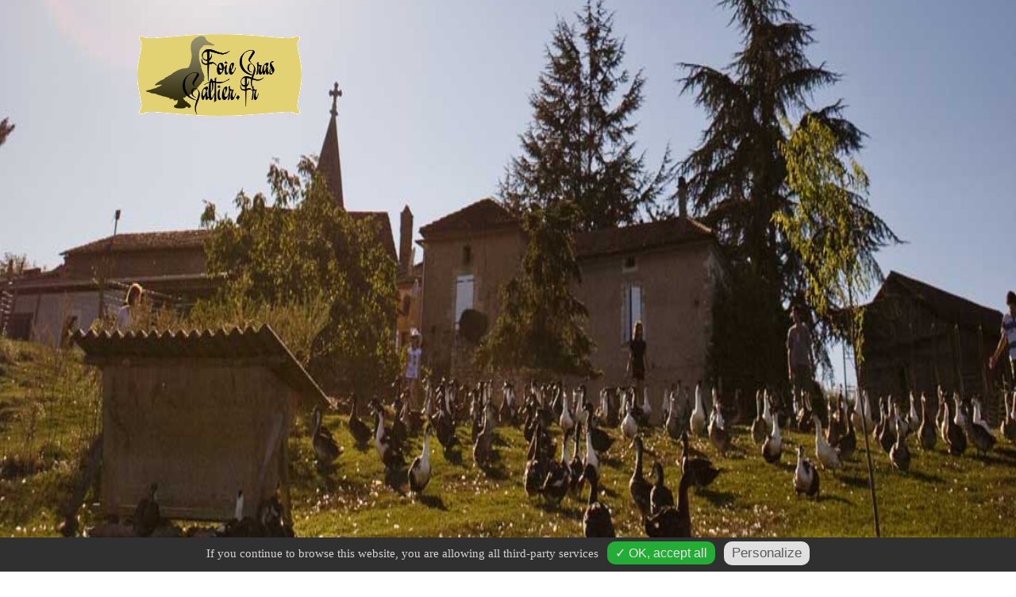

--- FILE ---
content_type: text/html; charset=utf-8
request_url: https://www.foiegrasgaltier.fr/plan-du-site.html
body_size: 3720
content:
<!DOCTYPE html>
<html lang="fr-fr" dir="ltr">
<head>
	<meta name="viewport" content="width=device-width, initial-scale=1.0" />
	<meta charset="utf-8" />
	<base href="https://www.foiegrasgaltier.fr/plan-du-site.html" />
	<meta name="author" content="Administrator" />
	<meta name="description" content="Foie gras Galtier, producteur de foie gras en dordogne près de Villefranche du Périgord. Visite de la ferme et vente directe." />
	<meta name="generator" content="Joomla! - Open Source Content Management" />
	<title>Plan du site</title>
	<link href="/templates/protostar/favicon.ico" rel="shortcut icon" type="image/vnd.microsoft.icon" />
	<link href="/templates/protostar/css/template.css?4cbc82c1e09bc0532c920119f579b7b6" rel="stylesheet" />
	<link href="https://fonts.googleapis.com/css?family=Open+Sans" rel="stylesheet" />
	<link href="/templates/protostar/css/user.css?4cbc82c1e09bc0532c920119f579b7b6" rel="stylesheet" />
	<link href="/modules/mod_slideshowck/themes/default/css/camera.css" rel="stylesheet" />
	<link href="https://fonts.googleapis.com/css?family=Droid+Sans" rel="stylesheet" />
	<link href="/modules/mod_maximenuck/themes/galtier/css/maximenuck.php?monid=maximenuck88" rel="stylesheet" />
	<link href="/modules/mod_maximenuck/assets/maximenuresponsiveck.css" rel="stylesheet" />
	<style>

	h1, h2, h3, h4, h5, h6, .site-title {
		font-family: 'Open Sans', sans-serif;
	}
	body.site {
		border-top: 3px solid #e3ce54;
		background-color: #ffffff;
	}
	a {
		color: #e3ce54;
	}
	.nav-list > .active > a,
	.nav-list > .active > a:hover,
	.dropdown-menu li > a:hover,
	.dropdown-menu .active > a,
	.dropdown-menu .active > a:hover,
	.nav-pills > .active > a,
	.nav-pills > .active > a:hover,
	.btn-primary {
		background: #e3ce54;
	}
	#tarteaucitronAlertBig, #tarteaucitronAlertSmall { background :#303030!important;}
	#tarteaucitronDisclaimerAlert { color : #d6d3d3!important; }
	#tarteaucitronAlertBig #tarteaucitronCloseAlert, 
	#tarteaucitronAlertBig #tarteaucitronPersonalize { background :#23ad35!important; color :#e6e6e6!important;}
	#tarteaucitronAlertBig #tarteaucitronCloseAlert { background :#e0e0e0!important; color :#5c5c5c!important;}
	#tarteaucitronAlertSmall, #tarteaucitronAlertSmall #tarteaucitronCookiesListContainer { left:initial!important; right:0; }
#camera_wrap_89 .camera_pag_ul li img, #camera_wrap_89 .camera_thumbs_cont ul li > img {height:75px;}
#camera_wrap_89 .camera_caption {
	display: block;
	position: absolute;
}
#camera_wrap_89 .camera_caption > div {
	-moz-border-radius: 5px 5px 5px 5px;-webkit-border-radius: 5px 5px 5px 5px;border-radius: 5px 5px 5px 5px;font-family:'Droid Sans';
}
#camera_wrap_89 .camera_caption > div div.camera_caption_title {
	font-size: 1.1em;
}
#camera_wrap_89 .camera_caption > div div.camera_caption_desc {
	font-size: 0.8em;
}

@media screen and (max-width: 480px) {
		#camera_wrap_89 .camera_caption {
			font-size: 0.6em !important;
		}
}@media screen and (max-width: 524px) {#maximenuck88 .maximenumobiletogglericonck {display: block !important;font-size: 33px !important;text-align: right !important;padding-top: 10px !important;}#maximenuck88 .maximenumobiletogglerck + ul.maximenuck {display: none !important;}#maximenuck88 .maximenumobiletogglerck:checked + ul.maximenuck {display: block !important;}}@media screen and (max-width: 524px) {div#maximenuck88 ul.maximenuck li.maximenuck.nomobileck, div#maximenuck88 .maxipushdownck ul.maximenuck2 li.maximenuck.nomobileck { display: none !important; }}@media screen and (min-width: 525px) {div#maximenuck88 ul.maximenuck li.maximenuck.nodesktopck, div#maximenuck88 .maxipushdownck ul.maximenuck2 li.maximenuck.nodesktopck { display: none !important; }}#maximenuck88 .maximenuck-toggler-anchor {
	height: 0;
	opacity: 0;
	overflow: hidden;
	display: none;
}
	</style>
	<script src="/media/jui/js/jquery.min.js?4cbc82c1e09bc0532c920119f579b7b6"></script>
	<script src="/media/jui/js/jquery-noconflict.js?4cbc82c1e09bc0532c920119f579b7b6"></script>
	<script src="/media/jui/js/jquery-migrate.min.js?4cbc82c1e09bc0532c920119f579b7b6"></script>
	<script src="/media/system/js/caption.js?4cbc82c1e09bc0532c920119f579b7b6"></script>
	<script src="/media/jui/js/bootstrap.min.js?4cbc82c1e09bc0532c920119f579b7b6"></script>
	<script src="/templates/protostar/js/template.js?4cbc82c1e09bc0532c920119f579b7b6"></script>
	<!--[if lt IE 9]><script src="/media/jui/js/html5.js?4cbc82c1e09bc0532c920119f579b7b6"></script><![endif]-->
	<script src="/media/joomladcookies/tarteaucitron/tarteaucitron.js"></script>
	<script src="/media/com_slideshowck/assets/jquery.easing.1.3.js"></script>
	<script src="/media/com_slideshowck/assets/camera.min.js"></script>
	<script src="/media/jui/js/jquery.ui.core.min.js?4cbc82c1e09bc0532c920119f579b7b6"></script>
	<script src="/modules/mod_maximenuck/assets/maximenuck.v8.js"></script>
	<script src="/modules/mod_maximenuck/assets/fancymenuck.v8.js"></script>
	<script>
jQuery(window).on('load',  function() {
				new JCaption('img.caption');
			});	   
		tarteaucitron.user.gajsUa = "UA-31975559-1";
	    tarteaucitron.user.gajsMore = function () { /* add here your optionnal _ga.push() */ };
	    (tarteaucitron.job = tarteaucitron.job || []).push("gajs");
	   	
		tarteaucitron.user.googlemapsKey = "AIzaSyAFCVOdS1cv92a_cehk-WwxL_FDOq1vsUs";
        (tarteaucitron.job = tarteaucitron.job || []).push("googlemaps");
        (tarteaucitron.job = tarteaucitron.job || []).push("googlemapssearch");
       	   
		(tarteaucitron.job = tarteaucitron.job || []).push("facebook");
	   
		tarteaucitron.init({
            "hashtag": "#tarteaucitron", /* Ouverture automatique du panel avec le hashtag */
            "highPrivacy": false, /* désactiver le consentement implicite (en naviguant) ? */
            "orientation": "bottom", /* le bandeau doit être en haut (top) ou en bas (bottom) ? */
            "adblocker": false, /* Afficher un message si un adblocker est détecté */
            "showAlertSmall": true, /* afficher le petit bandeau en bas à droite ? */
            "cookieslist": false, /* Afficher la liste des cookies installés ? */
            "removeCredit": true, /* supprimer le lien vers la source ? */
            "customLang": false, /* supprimer le lien vers la source ? */
            "expiration": 13824000000
        }); 
		jQuery(document).ready(function(){
			new Slideshowck('#camera_wrap_89', {
				height: '38%',
				minHeight: '150',
				pauseOnClick: false,
				hover: 1,
				fx: 'kenburns',
				loader: 'none',
				pagination: 0,
				thumbnails: 0,
				thumbheight: 75,
				thumbwidth: 100,
				time: 4000,
				transPeriod: 1500,
				alignment: 'center',
				autoAdvance: 1,
				mobileAutoAdvance: 1,
				portrait: 0,
				barDirection: 'leftToRight',
				imagePath: '/media/com_slideshowck/images/',
				lightbox: 'mediaboxck',
				fullpage: 0,
				mobileimageresolution: '0',
				navigationHover: false,
				mobileNavHover: false,
				navigation: false,
				playPause: false,
				barPosition: 'bottom',
				responsiveCaption: 0,
				keyboardNavigation: 0,
				container: ''
		});
}); 
jQuery(document).ready(function(jQuery){jQuery('#maximenuck88').DropdownMaxiMenu({fxtransition : 'linear',dureeIn : 0,dureeOut : 500,menuID : 'maximenuck88',testoverflow : '0',orientation : 'horizontal',behavior : 'mouseover',opentype : 'open',fxdirection : 'normal',directionoffset1 : '30',directionoffset2 : '30',showactivesubitems : '0',ismobile : 0,menuposition : '0',effecttype : 'dropdown',topfixedeffect : '1',topfixedoffset : '',clickclose : '0',fxduration : 500});});jQuery(window).load(function(){
            jQuery('#maximenuck88').FancyMaxiMenu({fancyTransition : 'linear',fancyDuree : 500});});
	</script>

</head>
<body class="site com_content view-article no-layout no-task itemid-115">
	<!-- Body -->
	<div class="body" id="top">
		<div class="container">
			<!-- Header -->
			<header class="header" role="banner">
				<div class="header-inner clearfix">
					<a class="brand pull-left" href="/">
						<img src="https://www.foiegrasgaltier.fr/images/logo.gif" alt="Foie Gras Galtier," />											</a>
					<div class="header-search pull-right">
						
					</div>
				</div>
			</header>
								<div class="moduletableslide">
						<div class="slideshowckslide camera_wrap camera_black_skin" id="camera_wrap_89">
			<div data-alt="" data-thumb="/images/banniere/accueil/IMG_1512.jpg" data-src="/images/banniere/accueil/IMG_1512.jpg" >
								</div>
		<div data-alt="" data-thumb="/images/banniere/accueil/canard380.jpg" data-src="/images/banniere/accueil/canard380.jpg" >
								</div>
		<div data-alt="" data-thumb="/images/banniere/accueil/entreboutique380.jpg" data-src="/images/banniere/accueil/entreboutique380.jpg" >
								</div>
</div>
<div style="clear:both;"></div>
		</div>
			<div class="moduletablemenu">
						
			<!--[if lte IE 7]>
			<link href="/modules/mod_maximenuck/themes/galtier/css/ie7.css" rel="stylesheet" type="text/css" />
			<![endif]--><!-- debut Maximenu CK -->
	<div class="maximenuckh ltr" id="maximenuck88" style="z-index:10;">
			<label for="maximenuck88-maximenumobiletogglerck" class="maximenumobiletogglericonck" style="display:none;">&#x2261;</label><a href="#" class="maximenuck-toggler-anchor" aria-label="Open menu" >Open menu</a><input id="maximenuck88-maximenumobiletogglerck" class="maximenumobiletogglerck" type="checkbox" style="display:none;"/>			<ul itemscope itemtype="https://www.schema.org/SiteNavigationElement" class="menu maximenuck">
				<li itemprop="name" data-level="1" class="maximenuck item101 first level1 " style="z-index : 12000;" ><a itemprop="url"  data-hover="Accueil" class="maximenuck " href="/"><span class="titreck"  data-hover="Accueil"><span class="titreck-text"><span class="titreck-title">Accueil</span></span></span></a>
		</li><li itemprop="name" data-level="1" class="maximenuck item104 level1 " style="z-index : 11999;" ><a itemprop="url"  data-hover="Notre production" class="maximenuck " href="/notre-production.html"><span class="titreck"  data-hover="Notre production"><span class="titreck-text"><span class="titreck-title">Notre production</span></span></span></a>
		</li><li itemprop="name" data-level="1" class="maximenuck item102 level1 " style="z-index : 11998;" ><a itemprop="url"  data-hover="Bon de commande" class="maximenuck " href="/bon-de-commande.html"><span class="titreck"  data-hover="Bon de commande"><span class="titreck-text"><span class="titreck-title">Bon de commande</span></span></span></a>
		</li><li itemprop="name" data-level="1" class="maximenuck item103 level1 " style="z-index : 11997;" ><a itemprop="url"  data-hover="Le périgord" class="maximenuck " href="/le-perigord.html"><span class="titreck"  data-hover="Le périgord"><span class="titreck-text"><span class="titreck-title">Le périgord</span></span></span></a>
		</li><li itemprop="name" data-level="1" class="maximenuck item133 last level1 " style="z-index : 11996;" ><a itemprop="url"  data-hover="Contact" class="maximenuck " href="https://www.foiegrasgaltier.fr/contact.html"><span class="titreck"  data-hover="Contact"><span class="titreck-text"><span class="titreck-title">Contact</span></span></span></a></li>            </ul>
    </div>
    <!-- fin maximenuCK -->
		</div>
			<div class="moduletable">
						<div aria-label="Breadcrumbs" role="navigation">
	<ul itemscope itemtype="https://schema.org/BreadcrumbList" class="breadcrumb">
					<li>
				Vous êtes ici : &#160;
			</li>
		
						<li itemprop="itemListElement" itemscope itemtype="https://schema.org/ListItem">
											<a itemprop="item" href="/" class="pathway"><span itemprop="name">Accueil</span></a>
					
											<span class="divider">
							<img src="/media/system/images/arrow.png" alt="" />						</span>
										<meta itemprop="position" content="1">
				</li>
							<li itemprop="itemListElement" itemscope itemtype="https://schema.org/ListItem" class="active">
					<span itemprop="name">
						Plan du site					</span>
					<meta itemprop="position" content="2">
				</li>
				</ul>
</div>
		</div>
	
			<div class="row-fluid">
								<main id="content" role="main" class="span12">
					<!-- Begin Content -->
					
					<div id="system-message-container">
	</div>

					<div class="item-page" itemscope itemtype="https://schema.org/Article">
	<meta itemprop="inLanguage" content="fr-FR" />
	
		
			<div class="page-header">
		<h2 itemprop="headline">
			Plan du site		</h2>
							</div>
					
		
	
	
		
								<div itemprop="articleBody">
		<p><a href="/">Accueil</a></p>
<p><a href="/notre-production.html">Notre production</a></p>
<p><a href="/bon-de-commande.html">Bon de commande</a></p>
<p><a href="/le-perigord.html">Le périgord</a></p>
<p><a href="/?Itemid=107">Contact</a></p> 	</div>

	
							</div>

					<div class="clearfix"></div>
					
					<!-- End Content -->
				</main>
							</div>
		</div>
	</div>
	<!-- Footer -->
	<footer class="footer" role="contentinfo">
		<div class="container">
			<hr />
			<ul class="nav menu mod-list" id="menu_bas">
<li class="item-105"><a href="/mentions-legales.html" >Mentions légales</a></li><li class="item-106"><a href="/conditions-generales-de-ventes.html" >Conditions générales de ventes</a></li><li class="item-108"><a href="https://www.foiegrasgaltier.fr/connexion.html" >Connexion</a></li><li class="item-115 current active"><a href="/plan-du-site.html" >Plan du site</a></li><li class="item-126"><a href="/confidentialites.html" >Confidentialités</a></li></ul>


<div class="custom"  >
	<p style="text-align: center;">Richard et Nathalie Galtier - 541 rte de Mazeyrolles - 24550 Villefranche du périgord - 05.53.29.14.56 - richard.galtier@wanadoo.fr</p>
<p style="text-align: center;">Réalisation : <a title="Créations de site internet" href="http://www.quercy-com.fr/" target="_blank" rel="noopener noreferrer">Quercy-com.fr</a></p></div>

			<p class="pull-right">
				<a href="#top" id="back-top">
					Haut de page				</a>
			</p>
			<p>
				&copy; 2026 Foie Gras Galtier,			</p>
		</div>
	</footer>
	
</body>
</html>


--- FILE ---
content_type: text/css
request_url: https://www.foiegrasgaltier.fr/templates/protostar/css/user.css?4cbc82c1e09bc0532c920119f579b7b6
body_size: 1164
content:
html {

  height: 101%;

}

body {

  color : #333;

  background: url("../images/background.jpg") repeat-x scroll -40px 0 #FFFFFF;

  font-family: Arial, sans-serif;

  font-size : 12px;

  padding : 0;

  margin : 0;

}

.body .container {
background-color: transparent; 
border: none;
border-radius : 0px;
box shadow : none;
}

.header img{
position: absolute;
z-index: 2;

}
.jmoddiv jmodinside {
margin : 10px 0 25px 0;
}

img {

  border : none;

}

.item-pagehome img {

border: 1px solid black;
margin : 15px;
box-shadow: 1px 1px 12px #555;
}

.blogle-perigord img {

  margin: 15px;

}

.blogproduction .span6 img {
margin: 15px;
}

.medium-image {

  width : 380px;

}


a {

  color : #AA9015;

}


a:hover {

  text-decoration : none;

}


a:focus {

  outline: none;
}

.clr {

  clear : both;

}

li {

  list-style : none;

}


p {

  padding : 4px 0 4px 0;

  text-align: justify;

}

h2, h3, h4, h5 {

  font-size : 14px;

  font-weight : normal;

}

.page-header h2{



background: url("../images/underline.png") no-repeat scroll left bottom transparent;

font-family: Times new roman, times, verdana, sans-serif;

display: block;

font-size:250%;

font-weight:normal;

line-height:100%;

padding:  0 0 10px 10px;

margin-bottom:16px;

text-transform:none;

letter-spacing:0.5px;

margin: 34px 0 0 0;



}




h2 {

    color: #222222;

    font-size: 147%;

    font-weight: normal;

    line-height: 20px;

    margin-bottom: 8px;

    padding: 8px 0 4px;

    text-transform: none;

}



.breadcrumb {

    background-color: transparent;

}



.header {

    height: 60px;

    

}



#logo {

  height: 100px;

  width: 490px;

  float: left;

  

}



#logo a {

  width: 450px;

  height: 90px;

  display: block;

}



#logo img {

    margin: 20px 0 0;

}



#news {

  height: 100px;

  width: 500px;

  float: left;

}



#topmenu {

  height: 60px;

  margin: 0 auto;

  width: 715px;

}


#slideshow {



    height: auto !important;

    margin-bottom: 10px;

    min-height: 190px;

    position: relative;

    width: auto;

    z-index: 1;

}



#breadcrumbs {

  height: 20px;

}



#breads {

  background-color: #AA9015;

    border: 1px dotted black;

    clear: both;

    margin: 10px;

    padding: 5px ;

    width: 728px;

}

hr {
margin :0;
}

.footer {

  background: url("../images/bas.jpg") no-repeat scroll center bottom transparent;
  color: #000000;
  font-size: 90%;
  height: 250px;
  border-top: 1px solid #DDDDDD;
  margin: 0 auto;
  padding: 6px 0 25px;
  max-width:980px;
}

.footer p {
margin:0;
padding:0;
}

#menu_bas {
    list-style: none outside none;
    margin: 0 auto;  
 text-align:center;
max-width: 100%;
display: block;
}





#menu_bas li {

    border-bottom: 1px solid #FFFFFF;
    border-left: 1px solid #FFFFFF;
    display:inline-block;
    list-style: none outside none;
}



#menu_bas li a{
  color: #AAAAAA;
  display: block;
    float: none !important;
    font-size: 90%;
    font-weight: normal;
    margin: 0 0 0 18px;
    padding: 0 0 0 18px;
    position: relative;
    text-align: left;
    text-decoration: none;
    text-transform: uppercase;
    z-index: 1000;
}



.customadresse{

float:left;

margin: 0 auto;

width: 980px;

}

div.modules_bas {

  float: left;

}



div.modules_bas div.interne {

  padding: 10px;

}



div.modules_bas ul li {

  line-height: 20px;

  margin-left: 10px;

}



div.modules_bas h3 {

  line-height: 35px;

}

/*** maximenu ***/

.maxiroundedcenter {
width : 80%;
margin : auto;
}

#maximenuck88 ul.maximenuck {
background-color : #AA9015;
margin : 25px;

}

.moduletablemenu {
margin: 25px;
}

/*** topmenu ***/

#topmenu li {

  background: #000;

  /*height: 50px;*/

  padding: 0 10px;

  float: left;

  margin: 0 2px;

  width: auto;

/*  line-height: 45px;*/

  text-transform: uppercase;

  font-size: 14px;

  font-weight: bold;

}



#topmenu li a {

  color: #fff;

  padding: 0;

  margin: 0;

  /*line-height: 40px;  */

  font-weight:bold;

}



#topmenu li a:hover, #topmenu li.current {

  color: #000;

  font-weight:bold;

}



/*** menu colonne ***/

h3 {

  

  font-size: 14px;

  font-weight: bold;

}




ul.menu li a:hover {

  color: #000;

}



.arrow li {

    background: url("../images/list_arrow.png") no-repeat scroll 0 1px transparent;

   padding-left: 21px;

}
/*formulaire*/
input, textarea, .uneditable-input {
width: 75%;
}

iframe{
display:block;
margin: auto;
width: 100%;
}

.dl-horizontal dd {
margin: 0px;
}

  
@media (max-width: 768px){

body {
  background-color: transparent;
  }
.item-pagehome img {

border: 1px solid black;
display: block;
margin: 10px auto;
box-shadow: 1px 1px 12px #555;
float: none;
}

.blogproduction .span6 img, .blogle-perigord .span6 img{
float: none;
display: block;
margin: auto;
}

.header {
height: 120px;
}

.header img {
position : relative;
}

.span6 {
height: auto;
}

}